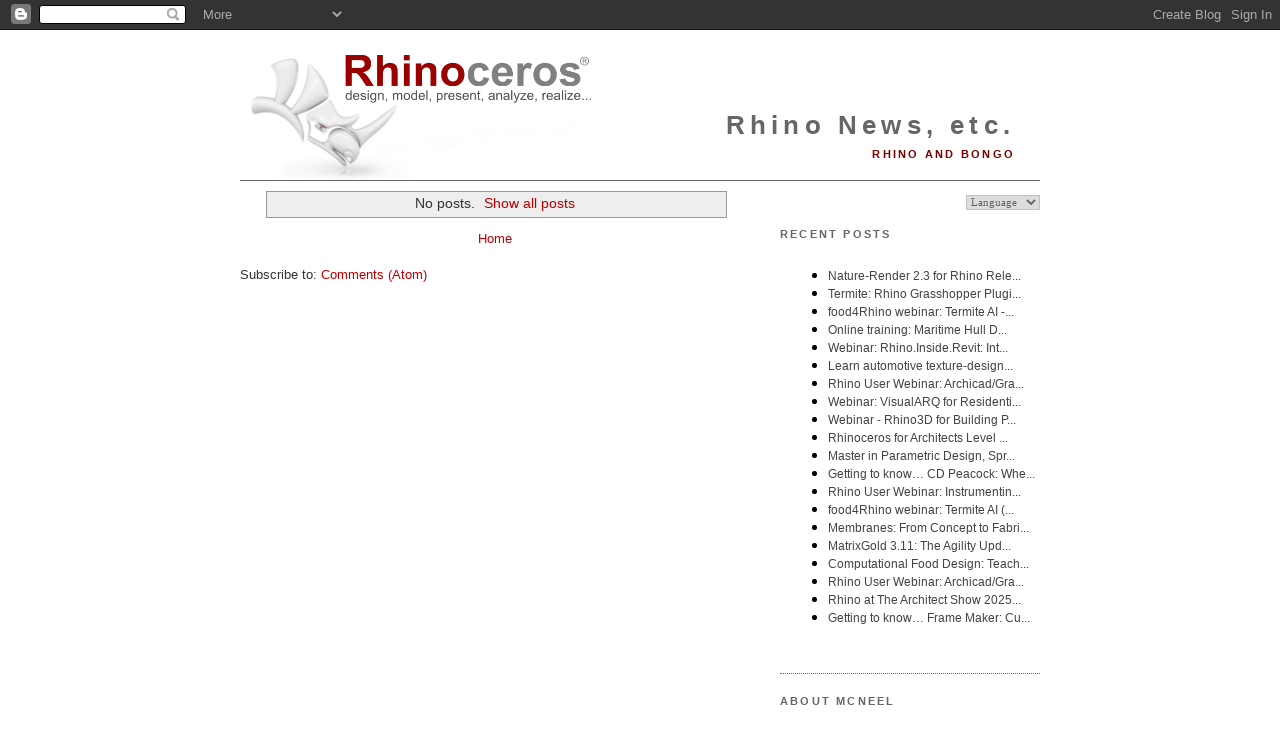

--- FILE ---
content_type: text/html; charset=utf-8
request_url: https://www.rhino3d.com/feeds/blog
body_size: 692
content:
<!DOCTYPE HTML PUBLIC "-//W3C//DTD HTML 4.01 Transitional//EN" "http://www.w3.org/TR/html4/loose.dtd">
<html>
 <head>
  <title>Recent Posts</title>
</head>
 <body>
<style type="text/css">
.recentpoststyle a {text-decoration: none;color: #49A8D1;}
.recentpoststyle a:hover {text-decoration: underline; color: #000;}
.recentpoststyle li:before {list-style-type:circle}
.recent-post-title a {color: #444;text-decoration: none;font: 12px Vendana,sans-serif;}
</style>
<script type="text/javascript">
var posts_no = 20;
function showlatestposts(e){
	for(var t=0;t<posts_no;t++){
		var r,s=e.feed.entry[t],n=s.title.$t;
		if(t==e.feed.entry.length)break;
		for(var a=0;a<s.link.length;a++)
			if("alternate"==s.link[a].rel){r=s.link[a].href;break}
		document.write('<li class="recent-post-title"><a href="');
		document.write(r);
		document.write('" target="_top" title="');
		document.write(n);
		document.write('">');
		ns=n.substring(0,32);
		document.write(ns);
		document.write('... </a></li>');
			}}
</script>
 <div class="recentpoststyle">
  <ul>
<script src="https://blog.rhino3d.com/feeds/posts/default?orderby=published&alt=json-in-script&callback=showlatestposts">
</script>
</ul>
</div>
 </body>
</html>

--- FILE ---
content_type: text/html; charset=UTF-8
request_url: https://blog.rhino3d.com/b/stats?style=BLACK_TRANSPARENT&timeRange=ALL_TIME&token=APq4FmABScwSuFMbXjZ9CmHaFqRGNpn7qvLauq6ChsOobavLAxJSIEIg6X2U6A7d0msLk-UpHZn3ulg4YLe1M3rEh2arfW5l2g
body_size: -10
content:
{"total":24999233,"sparklineOptions":{"backgroundColor":{"fillOpacity":0.1,"fill":"#000000"},"series":[{"areaOpacity":0.3,"color":"#202020"}]},"sparklineData":[[0,5],[1,1],[2,0],[3,1],[4,1],[5,1],[6,1],[7,2],[8,1],[9,1],[10,1],[11,0],[12,1],[13,0],[14,0],[15,1],[16,0],[17,0],[18,0],[19,1],[20,0],[21,100],[22,1],[23,1],[24,1],[25,0],[26,1],[27,0],[28,0],[29,0]],"nextTickMs":24489}

--- FILE ---
content_type: text/javascript; charset=UTF-8
request_url: https://blog.rhino3d.com/2011/11/?action=getFeed&widgetId=Feed2&widgetType=Feed&responseType=js&xssi_token=AOuZoY7r1aLKSFY1sl40whZxvYxFcFw2Zg%3A1766495126818
body_size: 88
content:
try {
_WidgetManager._HandleControllerResult('Feed2', 'getFeed',{'status': 'ok', 'feed': {'entries': [{'title': 'Arquitectura: Modo de visualizaci\xf3n para im\xe1genes arquitect\xf3nicas', 'link': 'http://tips.es.rhino3d.com/2025/12/arquitectura-modo-de-visualizacion-para.html', 'publishedDate': '2025-12-23T00:30:00.000-08:00', 'author': 'McNeel Europe'}, {'title': 'Arquitectura: Modos de visualizaci\xf3n de estudio', 'link': 'http://tips.es.rhino3d.com/2025/12/arquitectura-modos-de-visualizacion-de.html', 'publishedDate': '2025-12-22T00:30:00.000-08:00', 'author': 'McNeel Europe'}, {'title': 'Arquitectura: Perspectiva de 2 puntos', 'link': 'http://tips.es.rhino3d.com/2025/12/arquitectura-perspectiva-de-2-puntos.html', 'publishedDate': '2025-12-21T02:30:00.000-08:00', 'author': 'McNeel Europe'}, {'title': 'Arquitectura: Cambiar a la vista Perspectiva', 'link': 'http://tips.es.rhino3d.com/2025/12/arquitectura-cambiar-la-vista.html', 'publishedDate': '2025-12-20T09:30:00.000-08:00', 'author': 'McNeel Europe'}, {'title': 'Rhino 8: Modificar una selecci\xf3n de subobjetos', 'link': 'http://tips.es.rhino3d.com/2025/12/rhino-8-modificar-una-seleccion-de.html', 'publishedDate': '2025-12-19T08:00:00.000-08:00', 'author': 'McNeel Europe'}], 'title': 'Rhino Tech Tips (es)'}});
} catch (e) {
  if (typeof log != 'undefined') {
    log('HandleControllerResult failed: ' + e);
  }
}


--- FILE ---
content_type: text/javascript; charset=UTF-8
request_url: https://blog.rhino3d.com/2011/11/?action=getFeed&widgetId=Feed1&widgetType=Feed&responseType=js&xssi_token=AOuZoY7r1aLKSFY1sl40whZxvYxFcFw2Zg%3A1766495126818
body_size: 199
content:
try {
_WidgetManager._HandleControllerResult('Feed1', 'getFeed',{'status': 'ok', 'feed': {'entries': [{'title': 'Michael Fluer replied to Rasmus Holst\x27s discussion Element offsets in the \ngroup Karamba3D', 'link': 'https://www.grasshopper3d.com/xn/detail/2985220:Comment:2324280?xg_source\x3dactivity', 'publishedDate': '2025-12-23T00:06:11.000-08:00', 'author': ''}, {'title': 'Mille Kentk replied to Mille Kentk\x27s discussion Choosing the right test \nlocation in the group Jackalope', 'link': 'https://www.grasshopper3d.com/xn/detail/2985220:Comment:2324512?xg_source\x3dactivity', 'publishedDate': '2025-12-22T12:39:39.000-08:00', 'author': ''}, {'title': 'yogamaja added 3 discussions to the group Jackalope', 'link': 'https://www.grasshopper3d.com/xn/detail/2985220:Topic:2324374?xg_source\x3dactivity', 'publishedDate': '2025-12-22T12:37:45.000-08:00', 'author': ''}, {'title': 'Mille Kentk added a discussion to the group Jackalope', 'link': 'https://www.grasshopper3d.com/xn/detail/2985220:Topic:2324277?xg_source\x3dactivity', 'publishedDate': '2025-12-22T12:22:26.000-08:00', 'author': ''}, {'title': 'yogamaja added a discussion to the group Jackalope', 'link': 'https://www.grasshopper3d.com/xn/detail/2985220:Topic:2324370?xg_source\x3dactivity', 'publishedDate': '2025-12-22T07:53:15.000-08:00', 'author': ''}], 'title': 'Latest Activity on  Grasshopper'}});
} catch (e) {
  if (typeof log != 'undefined') {
    log('HandleControllerResult failed: ' + e);
  }
}


--- FILE ---
content_type: text/javascript; charset=UTF-8
request_url: https://blog.rhino3d.com/2011/11/?action=getFeed&widgetId=Feed3&widgetType=Feed&responseType=js&xssi_token=AOuZoY7r1aLKSFY1sl40whZxvYxFcFw2Zg%3A1766495126818
body_size: 330
content:
try {
_WidgetManager._HandleControllerResult('Feed3', 'getFeed',{'status': 'ok', 'feed': {'entries': [{'title': 'food4Rhino webinar: Termite AI', 'link': 'https://www.youtube.com/watch?v\x3dkw3trSeszCI', 'publishedDate': '2025-12-14T23:36:01.000-08:00', 'author': 'McNeel Europe'}, {'title': 'Rhino User Webinar Live and Interacting - Archicad/Grasshopper Live \nConnection Workflow', 'link': 'https://www.youtube.com/watch?v\x3d8w-Tw_4xDKw', 'publishedDate': '2025-12-11T01:21:46.000-08:00', 'author': 'McNeel Europe'}, {'title': 'Rhino User Webinar: Instrumenting the Design Process - How R\x26D Creates \nBetter Design Tools', 'link': 'https://www.youtube.com/watch?v\x3dn-0APIz9MWs', 'publishedDate': '2025-12-04T01:48:58.000-08:00', 'author': 'McNeel Europe'}, {'title': 'Computational Food Design: Teaching Rhino \x26 Grasshopper with Edible Briefs', 'link': 'https://www.youtube.com/watch?v\x3dmdPORKYVy0Y', 'publishedDate': '2025-11-28T03:16:35.000-08:00', 'author': 'McNeel Europe'}, {'title': 'Computational Food Design: Teaching Rhino \x26 Grasshopper with Edible Briefs \n#rhino3d #grasshopper', 'link': 'https://www.youtube.com/shorts/JPNeIYAHvwo', 'publishedDate': '2025-11-23T22:53:43.000-08:00', 'author': 'McNeel Europe'}], 'title': 'McNeel Europe'}});
} catch (e) {
  if (typeof log != 'undefined') {
    log('HandleControllerResult failed: ' + e);
  }
}
